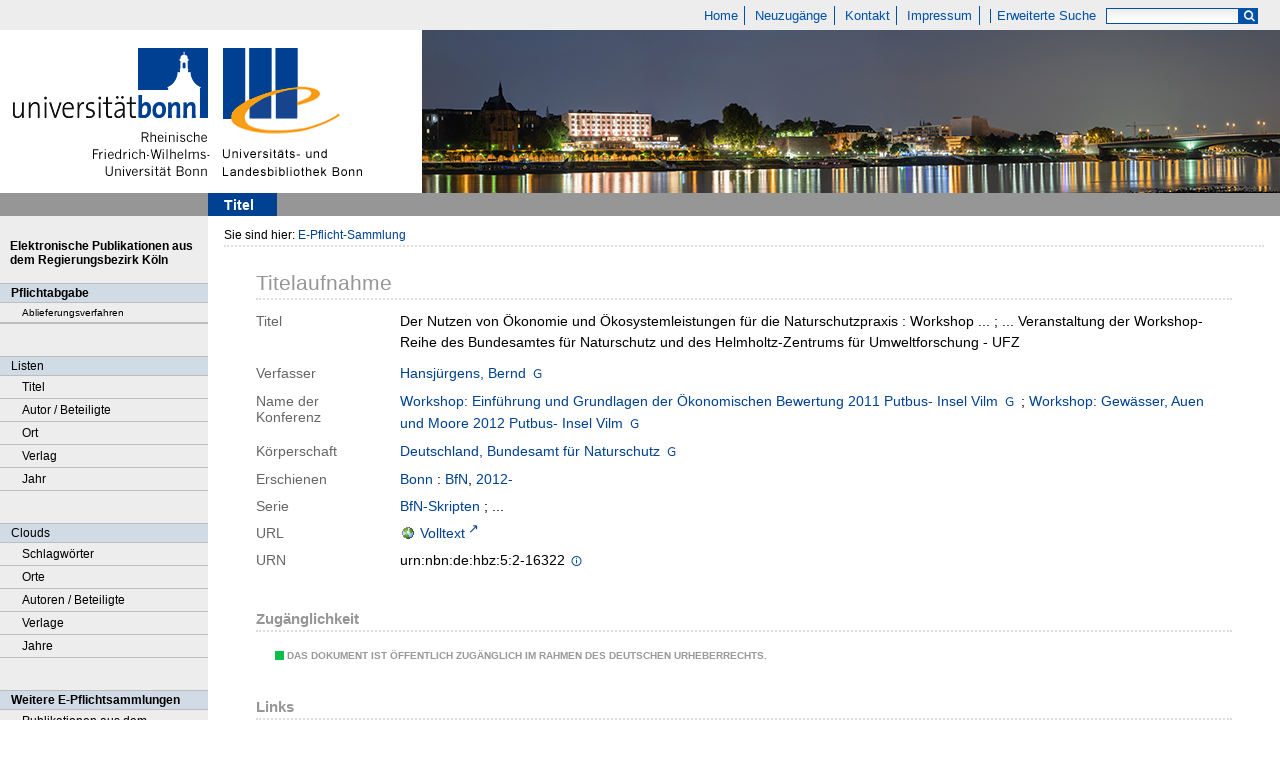

--- FILE ---
content_type: text/html;charset=utf-8
request_url: https://epflicht.ulb.uni-bonn.de/content/titleinfo/88808
body_size: 5685
content:
<!DOCTYPE html>
<html lang="de"><head><title>E-Pflicht-Sammlung / Der  Nutzen von &#214;konomie und &#214;kosystemleistungen f&#252;r die Naturschutzpraxis</title><meta name="twitter:image" content="http://epflicht.ulb.uni-bonn.de/download/webcache/304/"/><meta name="twitter:title" content="Hansj&#252;rgens, Bernd ; Deutschland, Bundesamt f&#252;r Naturschutz: Der  Nutzen von &#214;konomie und &#214;kosystemleistungen f&#252;r die Naturschutzpraxis&#160;: Workshop ... ; ... Veranstaltung der Workshop-Reihe des Bundesamtes f&#252;r Naturschutz und des Helmholtz-Zentrums f&#252;r Umweltforschung - UFZ. Bonn : BfN, 2012-"/><meta property="og:site" content="E-Pflicht-Sammlung"/><meta property="og:url" content="http://epflicht.ulb.uni-bonn.de/88808"/><meta property="og:type" content="book"/><meta property="og:title" content="Der  Nutzen von &#214;konomie und &#214;kosystemleistungen f&#252;r die Naturschutzpraxis : Workshop ... ; ... Veranstaltung der Workshop-Reihe des Bundesamtes f&#252;r Naturschutz und des Helmholtz-Zentrums f&#252;r Umweltforschung - UFZ"/><meta property="og:author" content="Hansj&#252;rgens, Bernd "/><meta property="og:author" content="Deutschland, Bundesamt f&#252;r Naturschutz "/><meta property="book:release_date" content="2012"/><meta property="og:image" content="http://epflicht.ulb.uni-bonn.de/download/webcache/304/"/><meta property="og:image:width" content="304"/><meta property="og:image:height" content="NaN"/><meta http-equiv="Content-Type" content="xml; charset=UTF-8"/><meta name="viewport" content="width = device-width, initial-scale = 1"/><meta name="description" content="Home. Hansj&#252;rgens, Bernd ; Deutschland, Bundesamt f&#252;r Naturschutz: Der  Nutzen von &#214;konomie und &#214;kosystemleistungen f&#252;r die Naturschutzpraxis&#160;: Workshop ... ; ... Veranstaltung der Workshop-Reihe des Bundesamtes f&#252;r Naturschutz und des Helmholtz-Zentrums f&#252;r Umweltforschung - UFZ. Bonn : BfN, 2012-"/><meta lang="de" content=""/><link rel="shortcut icon" href="/domainimage/favicon.ico" type="image/x-icon"/><link rel="alternate" type="application/rss+xml" title="Home" href="/rss"/><link type="text/css" href="/css/ulb-bonn-epflicht.ulbbnpc_content.css?4042893197151959741" rel="stylesheet"/><script src="/thirdparty/jquery-3.6.0.min.js">&#160;</script><script defer="" src="/static/scripts/main.js">&#160;</script><script defer="" src="/static/scripts/common.js">&#160;</script><script defer="" src="/static/scripts/titleinfo.js">&#160;</script></head><body style="" class="bd-guest   bd-flexLayout bd-root bd-r-ulbbnpc bd-m- bd-ulbbnpc  bd-epflicht bd-content bd-portal bd-metadata bd-portal-titleinfo bd-metadata-titleinfo bd-content-titleinfo bd-content-titleinfo-88808 bd-multivolumework"><span style="display:none" id="meta"><var id="tree">&#160;<var id="timeout" value="3600" class=" sessionsys"> </var><var id="name" value="ulbbnpc" class=" domain"> </var><var id="relativeRootDomain" value="ulbbnpc" class=" domain"> </var><var id="pathinfo" value="/content/titleinfo/88808" class=" request"> </var><var id="fulldata" value="false" class=" domain"> </var><var id="search-linkDetailedsearchScope" value="root" class=" templating"> </var><var id="class" value="content" class=" request"> </var><var id="classtype" value="portal" class=" request"> </var><var id="tab" value="titleinfo" class=" request"> </var><var id="id" value="88808" class=" request"> </var><var id="leftColToggled" value="false" class=" session"> </var><var id="facetFilterToggled" value="false" class=" session"> </var><var id="topheight" value="69" class=" session"> </var><var id="bottomheight" value="37" class=" session"> </var><var id="bodywidth" value="1000" class=" session"> </var><var id="centercolwidth" value="1040" class=" session"> </var><var id="middlerowheight" value="651" class=" session"> </var><var id="numberOfThumbs" value="20" class=" session"> </var><var id="clientwidth" value="1000" class=" session"> </var><var id="fullScreen" value="false" class=" session"> </var><var id="staticWidth" value="false" class=" session"> </var><var id="rightcolwidth" value="220" class=" session"> </var><var id="leftcolwidth" value="208" class=" session"> </var><var id="zoomwidth" value="600" class=" session"> </var><var id="mode" value="w" class=" session"> </var><var id="initialized" value="true" class=" session"> </var><var id="sizes" value="128,1200,2000,0,1000,304,1504,504,800" class=" webcache"> </var><var id="availableZoomLevels" value="304,504,800,1000,1504,2000" class=" webcache"> </var><var id="js-toggleMobileNavi" value="false" class=" templating"> </var><var id="fullscreen-fullzoomOnly" value="false" class=" templating"> </var><var id="css-mobileMin" value="0" class=" templating"> </var><var id="tei-on" value="false" class=" templating"> </var><var id="search-alertIfEmpty" value="true" class=" templating"> </var><var id="search-quicksearchScope" value="root" class=" templating"> </var><var id="search-toggleListMinStructs" value="3" class=" templating"> </var><var id="search-highlightingColor" value="00808066" class=" templating"> </var><var id="layout-wrapperMargins" value="body" class=" templating"> </var><var id="layout-useMiddleContentDIV" value="false" class=" templating"> </var><var id="layout-navPortAboveMiddleContentDIV" value="false" class=" templating"> </var><var id="navPort-align" value="top" class=" templating"> </var><var id="navPath-pageviewStructureResize" value="js" class=" templating"> </var><var id="layout-useLayout" value="flexLayout" class=" templating"> </var><var id="listNavigation-keepToggleState" value="false" class=" templating"> </var><var id="fullscreen-mode" value="None" class=" templating"> </var></var><var id="client" value="browser">&#160;</var><var id="guest" value="true">&#160;</var><var class="layout" id="colleft" value="titleinfo,">&#160;</var><var class="layout" id="colright" value="">&#160;</var></span><div id="main" class="divmain "><div id="topParts" class="flex-s-col "><a class="screenreaders" href="#leftParts">zum Hauptmen&#252;</a><a class="screenreaders" href="#centerParts">zum Inhalt</a><header role="banner" class=""><div id="defaultTop" class="wiki wiki-top defaultTop wiki-defaultTop defaultTop ">
	<table cellpadding="0" cellspacing="0" class="topContent" id="topContent">
			<tr>
				<td id="topmenu">
					<a id="linkHome" class="textlink " href="/" title="Home - Home">Home</a>
					<a id="newEntries" class="textlink" href="/nav/history">Neuzug&#228;nge</a>
					<a id="linkContact" class=" textlink" href="/wiki/contact">Kontakt</a>
					<a id="linkImprint" class=" textlink" href="/doc/imprint">Impressum</a>
					<span id="chooseLanguages">
						
					</span>
					<a class="textlink   " id="searchexpert" href="/search" style="border-right:0;padding-left:8">Erweiterte Suche</a>
					<form method="get" onsubmit="return alertIfEmpty()" name="searchBox" class="searchform" id="quickSearchform" action="/search/quick" style="margin-left:0"><label class="screenreaders" for="quicksearch">Schnellsuche: </label><input type="text" id="quicksearch" name="query" class="quicksearch" onfocus="this.value=''" style="" value="" preset="" msg="Bitte mindestens einen Suchbegriff eingeben."/><button type="submit" id="quicksearchSubmit" class="button large edge slim flat noborder searchglass"><span class="hidden">OK</span></button></form>
				</td>
			</tr>
			<tr>
				
				<td id="toplogo"><a href="http://www.uni-bonn.de" target="_blank"><img alt="" src="/domainimage/logo.png"/></a><a href="http://www.ulb.uni-bonn.de"><img alt="" src="/domainimage/logo_ulb_web.png"/></a></td>
			</tr>
	</table>
</div><nav class="navPort   "><ul id="navPort" class="nav-inline navPort-metadata navPort-content-titleinfo"><li class="viewCtrl_sel  tab-titleinfo firstCtrl tab-metadata-titleinfo" id="tab-content-titleinfo"><span><i class="cap tab">Titel</i><i class="cap abbrTab __tabTitleinfoAbbr">Titel</i></span></li><span style="font-size:0px">&#160;</span></ul></nav></header></div><div id="middleParts" class="flex-s-col "><div id="leftParts" class="leftcol"><a class="screenreaders" name="leftParts">&#160;</a><div id="leftContent"><nav role="navigation"><div id="custom-left-first" class="wiki wiki-left custom-left-first wiki-custom-left-first customLeftFirst "><wiki part="customLeftFirst" identifier="custom-left-first" otid="88808" missing="true"/></div>
				<div id="electronicPublications">
					<a href="/">Elektronische Publikationen aus dem Regierungsbezirk K&#246;ln</a>
				</div>
			<section><div class="menusection menuboxDeliverer"><div class="menuheader menuheaderDeliveryProcess">Pflichtabgabe</div><div class="menubox menuboxDeliverer menuboxDelivererLogin"><a href="/publisher">Ablieferungsverfahren</a></div></div></section><section><div class="menusection menusection-selectIndex"><h4 class="menuheader" id="menuboxSelectIndexHeader"><div>Listen</div></h4><div class="menubox menubox" id="menuboxSelectIndexBox"><ul class="vl-nav nav"><li><a class="index-title " href="/nav/index/title">Titel</a></li><li><a class="index-name " href="/nav/index/name">Autor / Beteiligte</a></li><li><a class="index-place " href="/nav/index/place">Ort</a></li><li><a class="index-printer-publisher " href="/nav/index/printer-publisher">Verlag</a></li><li><a class="index-date last" href="/nav/index/date">Jahr</a></li></ul></div></div></section><section><div class="menusection menusection-clouds"><h4 class="menuheader" id="menuboxCloudsHeader"><div>Clouds</div></h4><div class="menubox menubox" id="menuboxCloudsBox"><ul class="vl-nav nav"><li><a class="cloud-keyword  first" href="/nav/cloud/keyword">Schlagw&#246;rter</a></li><li><a class="cloud-place " href="/nav/cloud/place">Orte</a></li><li><a class="cloud-name " href="/nav/cloud/name">Autoren / Beteiligte</a></li><li><a class="cloud-publisher " href="/nav/cloud/publisher">Verlage</a></li><li><a class="cloud-date  last" href="/nav/cloud/date">Jahre</a></li></ul></div></div></section>
				<div class="menuheader">Weitere E-Pflichtsammlungen</div>
				<div class="menubox">
					<a target="_blank" href="https://e-pflicht.ub.uni-duesseldorf.de/">Publikationen aus dem Regierungsbezirk D&#252;sseldorf</a>
					
					<a target="_blank" href="https://epflicht.ulb.uni-muenster.de/">Publikationen aus den Regierungsbezirken M&#252;nster, Arnsberg und Detmold </a>
				</div>
			<div id="custom-left" class="wiki wiki-left custom-left wiki-custom-left customLeftLast "><wiki part="customLeftLast" identifier="custom-left" otid="88808" missing="true"/></div></nav></div></div><div id="centerParts" class="maincol "><main role="main" class=""><img alt="" style="position:absolute;left:-9999px" id="cInfo" width="0" height="0"/><var id="publicationID" value="88808" class="zoomfullScreen"> </var><var id="mdlistCols" value="false"> </var><var id="isFullzoom" value="false" class="zoomfullScreen"> </var><var id="employsPageview" value="true" class="pagetabs"> </var><var id="webcacheSizes" value="128,304,504,800,1000,1200,1504,2000"> </var><var id="navLastSearchUrl" value="/search?&amp;query=(vl.series.idn%3DHT017733715%20or%20vl.series%3D%22GRS%22)%20and%20vl.domain%3Dulbbnpc%20sortBy%20dc.date%2Fdesc&amp;operation=searchRetrieve&amp;facets=place%3D%22Braunschweig%22%20and%20place%3D%22Garching%20M%C3%BCnchen%22%20and%20name%3D%22Filbert%2C%20Wolfgang%22%20and%20name%3D%22DBE%20Technology%20GmbH%22%20and%20name%3D%22Bollingerfehr%2C%20Wilhelm%22"> </var><nav role="navigation" class="wr-portalBreadcrumbs"><div class="portalBreadcrumbs noListNavigation-margin"><div class="contentWrapper"><span class="intro item">Sie sind hier: </span><a class="item" href="/">E-Pflicht-Sammlung</a></div></div></nav><div id="div-titleinfo" class="datacol csslayout type_multivolumework"><div id="titleinfo" class="csslayout  "><div class="titleinfoPart-right titleinfoPartLayout-column"><div id="titleInfoMetadata" class="titleInfo columns"><h1 class="mainheader " id=""><div class="headertext"><div>Titelaufnahme</div></div></h1><ul class="nav"><li class="cols" id="mods_titleInfoTitleNotType"><div class="name title ">Titel</div><div class="value title "><div class="valueDiv">Der  Nutzen von &#214;konomie und &#214;kosystemleistungen f&#252;r die Naturschutzpraxis : Workshop ... ; ... Veranstaltung der Workshop-Reihe des Bundesamtes f&#252;r Naturschutz und des Helmholtz-Zentrums f&#252;r Umweltforschung - UFZ</div></div></li><li class="cols" id="mods_name-roleTerm_Author"><div class="name mods_name">Verfasser</div><div class="value mods_name"><span class="mods-name"><a id="bib.personalName" class="personalName" href="/search?operation=searchRetrieve&amp;query=bib.personalName%3D%22Hansj%C3%BCrgens%2C%20Bernd%22%20and%20vl.domain%3Dulbbnpc sortBy dc.title%2Fasc" title="Suche nach: Autor / Beteiligte = Hansj&#252;rgens, Bernd">Hansj&#252;rgens, Bernd</a> <a title="In der Gemeinsamen Normdatei der DNB nachschlagen" href="http://d-nb.info/gnd/142959189" target="_blank"><span class="ln-ico ln-dnb"/></a></span> </div></li><li class="cols" id="mods_nameTypeConference"><div class="name ">Name der Konferenz</div><div class="value "><a id="bib.personalName" class="personalName" href="/search?operation=searchRetrieve&amp;query=bib.personalName%3D%22Workshop%3A%20Einf%C3%BChrung%20und%20Grundlagen%20der%20%C3%96konomischen%20Bewertung%202011%20Putbus-%20Insel%20Vilm%22%20and%20vl.domain%3Dulbbnpc sortBy dc.title%2Fasc" title="Suche nach: Autor / Beteiligte = Workshop: Einf&#252;hrung und Grundlagen der &#214;konomischen Bewertung 2011 Putbus- Insel Vilm">Workshop: Einf&#252;hrung und Grundlagen der &#214;konomischen Bewertung 2011 Putbus- Insel Vilm</a> <a title="In der Gemeinsamen Normdatei der DNB nachschlagen" href="http://d-nb.info/gnd/1027496245" target="_blank"><span class="ln-ico ln-dnb"/></a> ; <a id="bib.personalName" class="personalName" href="/search?operation=searchRetrieve&amp;query=bib.personalName%3D%22Workshop%3A%20Gew%C3%A4sser%2C%20Auen%20und%20Moore%202012%20Putbus-%20Insel%20Vilm%22%20and%20vl.domain%3Dulbbnpc sortBy dc.title%2Fasc" title="Suche nach: Autor / Beteiligte = Workshop: Gew&#228;sser, Auen und Moore 2012 Putbus- Insel Vilm">Workshop: Gew&#228;sser, Auen und Moore 2012 Putbus- Insel Vilm</a> <a title="In der Gemeinsamen Normdatei der DNB nachschlagen" href="http://d-nb.info/gnd/102749630X" target="_blank"><span class="ln-ico ln-dnb"/></a></div></li><li class="cols" id="mods_nameTypeCorporate"><div class="name ">K&#246;rperschaft</div><div class="value "><a id="bib.personalName" class="personalName" href="/search?operation=searchRetrieve&amp;query=bib.personalName%3D%22Deutschland%2C%20Bundesamt%20f%C3%BCr%20Naturschutz%22%20and%20vl.domain%3Dulbbnpc sortBy dc.title%2Fasc" title="Suche nach: Autor / Beteiligte = Deutschland, Bundesamt f&#252;r Naturschutz">Deutschland, Bundesamt f&#252;r Naturschutz</a> <a title="In der Gemeinsamen Normdatei der DNB nachschlagen" href="http://d-nb.info/gnd/5090674-4" target="_blank"><span class="ln-ico ln-dnb"/></a></div></li><li class="cols" id="mods_originInfoNotEditionElectronicEdition"><div class="name ">Erschienen</div><div class="value "><a id="bib.originPlace" class="" href="/search?operation=searchRetrieve&amp;query=(bib.originPlace%3D%22Bonn%22)%20and%20vl.domain%3Dulbbnpc sortBy dc.title%2Fasc" title="Suche nach: Ort = Bonn">Bonn</a> : <a id="vl.printer-publisher" class="" href="/search?operation=searchRetrieve&amp;query=(vl.printer-publisher%3D%22BfN%22)%20and%20vl.domain%3Dulbbnpc sortBy dc.title%2Fasc" title="Suche nach: Verlag = BfN">BfN</a>, <a id="dc.date" class="" href="/search?operation=searchRetrieve&amp;query=dc.date%3D%222012%22%20and%20vl.domain%3Dulbbnpc sortBy dc.title%2Fasc" title="Suche nach: Jahr = 2012">2012-</a></div></li><li class="cols" id="mods_relatedItemSeriesTitle"><div class="name mods_relatedItemTitle">Serie</div><div class="value mods_relatedItemTitle"><div class="value"><a id="vl.series" class="" href="/search?operation=searchRetrieve&amp;query=vl.series%3D%22BfN-Skripten%22%20and%20vl.domain%3Dulbbnpc sortBy dc.title%2Fasc" title="Suche nach: Serie = BfN-Skripten">BfN-Skripten</a> ; ...</div></div></li><li class="cols" id="mods_locationURL"><div class="name ">URL</div><div class="value "><span class="mods-url"><a class="external" target="_blank" href="https://nbn-resolving.org/urn:nbn:de:hbz:5:2-16322">Volltext</a></span> </div></li><li class="cols" id="mods_IdentifierUrn"><div class="name ">URN</div><div class="value "><span>urn:nbn:de:hbz:5:2-16322&#160;</span><a class="vlIcon" href="/wiki/identifier/urnresolving?urn=urn:nbn:de:hbz:5:2-16322"><span class="ln-ico ln-info"/></a></div></li></ul></div><div class="titleInfo titleAdd columns " id="titleInfoRestrictioninfo"><div class="subheader" role="heading">Zug&#228;nglichkeit</div><ul class="nav"><li><span class="infoFly  licenseInfo allowed-true"><span class="licenseInfo-indicator licenseInfo-indicator-allowed-true licenseInfo-indicator-vlreader-true">&#160;</span><span class="licenseInfo-accessmsg">Das Dokument ist &#246;ffentlich zug&#228;nglich im Rahmen des deutschen Urheberrechts.</span></span></li></ul></div><div class="titleInfo titleAdd columns " id="titleInfoLinkActions"><div class="subheader" role="heading">Links</div><ul class="nav"><li class="cols"><div class="name titleinfoLinkAction">Nachweis</div><div id="titleinfoLinksOpac" class="value titleinfoLinkAction"><div class="opacLink" style="padding-bottom:0"><a href="https://bonnus.ulb.uni-bonn.de/discovery/search?query=any,contains,990194321300206441&amp;tab=Everything&amp;search_scope=MyInst_and_CI&amp;vid=49HBZ_ULB:DEFAULT&amp;offset=0" target="_blank" class="external"><span class="ln-ico ln-info"/><span class="hide-underlined">&#160;</span><span>Universit&#228;ts- und Landesbibliothek Bonn</span></a></div></div></li></ul></div><div class="titleInfo titleAdd columns titleInfoMetadataChildren" id="titleInfoMixed_datas"><div class="subheader">Inhalt</div><ul class="nav"><li><div class="no-cols"><div class="vlcol "><div class="titleLinks -title"><a class="childLink" href="/content/titleinfo/88820"><div class="title"><span class="partInfo">1 (2012) </span>Einf&#252;hrung und Grundlagen : 07. - 11. November 2011, Internationale Naturschutzakademie Insel Vilm / Bernd Hansj&#252;rgens ... [Workshop I (November 2011) : Einf&#252;hrung und Grundlagen der &#214;konomischen Bewertung]</div></a></div></div><div class="vlcol "><div class="titleLinks -title"><a class="childLink" href="/content/titleinfo/88814"><div class="title"><span class="partInfo">2 (2012) </span>Gew&#228;sser, Auen und Moore : 25. - 29. April 2012, Internationale Naturschutzakademie Insel Vilm / Workshop II: Gew&#228;sser, Auen und Moore. Bernd Hansj&#252;rgens ...</div></a></div></div><div class="vlcol "><div class="titleLinks -title"><a class="childLink" href="/content/titleinfo/134131"><div class="title"><span class="partInfo">3 (2013) </span>W&#228;lder : 24. - 27. September 2012, Internationale Naturschutzakademie Insel Vilm / Workshop III: W&#228;lder. Hrsg.: Irene Ring</div></a></div></div><div class="vlcol "><div class="titleLinks -title"><a class="childLink" href="/content/titleinfo/146520"><div class="title"><span class="partInfo">4 (2014) </span>Landwirtschaft : 15. - 18. April 2013, Internationale Naturschutzakademie Insel Vilm / Workshop IV: Landwirtschaft. Hrsg.: Christoph Schr&#246;ter-Schlaack</div></a></div></div></div></li></ul></div><part type="titleinfoGoStructureLink" alignInner="right"/><div class="titleInfo titleAdd columns " id="displayLicenseInfo"><div class="subheader" role="heading">Nutzungshinweis</div><ul class="nav"><li class="cols"><div class="name licenseTerms"><img title="Nutzungsrechte eingeschr&#228;nkt" src="https://rightsstatements.org/files/buttons/InC.dark-white-interior.svg" class="license-img rsorg"/></div><div id="" class="value licenseTerms"><a href="https://rightsstatements.org/vocab/InC/1.0/" target="_blank" rel="license">Das Medienwerk ist im Rahmen des deutschen Urheberrechts nutzbar.</a></div></li></ul></div></div></div></div></main></div></div><div id="bottomParts" class="flex-s-col "><footer role="contentinfo" class=""><div id="custom-footer" class="wiki wiki-bottom custom-footer wiki-custom-footer customFooter "><div class="top">
</div>

<div class="bottom">
    <div>
        <span class="fleft">
        </span>
        <span class="fright">
            <a id="linkImprint" class=" textlink" href="/doc/imprint">Impressum</a>
            <a target=" _blank" href="https://www.uni-bonn.de/de/datenschutzerklaerung">Datenschutz</a>
        </span>
    </div>
</div></div><div class="footerContent" id="footerContent"><span class="f-links-vls"><a id="footerLinkVLS" target="_blank" href="http://www.semantics.de/produkte/visual_library/">Visual Library Server 2026</a></span></div></footer></div></div></body></html>